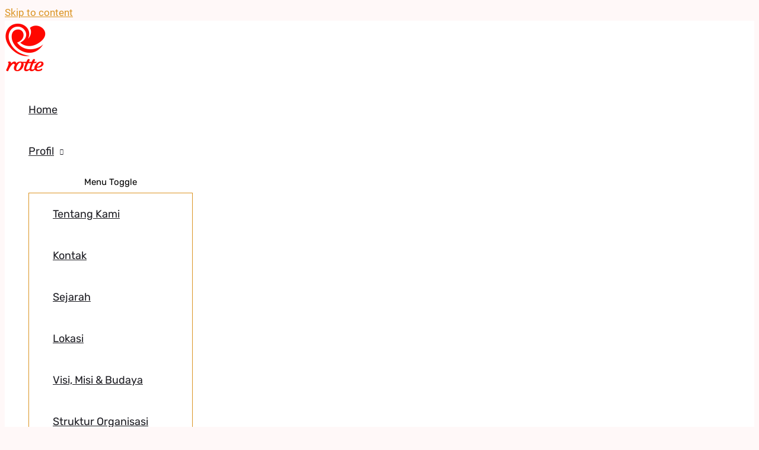

--- FILE ---
content_type: text/css
request_url: https://rottebakery.com/wp-content/uploads/elementor/css/post-1712.css?ver=1763761848
body_size: 674
content:
.elementor-1712 .elementor-element.elementor-element-9e214a1 > .elementor-container > .elementor-column > .elementor-widget-wrap{align-content:center;align-items:center;}.elementor-1712 .elementor-element.elementor-element-9e214a1:not(.elementor-motion-effects-element-type-background), .elementor-1712 .elementor-element.elementor-element-9e214a1 > .elementor-motion-effects-container > .elementor-motion-effects-layer{background-image:url("https://rottebakery.com/wp-content/uploads/2021/10/FEEDO-ROTTE.jpg");background-position:center center;background-size:cover;}.elementor-1712 .elementor-element.elementor-element-9e214a1 > .elementor-background-overlay{background-color:var( --e-global-color-astglobalcolor6 );opacity:0.65;transition:background 0.3s, border-radius 0.3s, opacity 0.3s;}.elementor-1712 .elementor-element.elementor-element-9e214a1 > .elementor-container{min-height:55vh;}.elementor-1712 .elementor-element.elementor-element-9e214a1{transition:background 0.3s, border 0.3s, border-radius 0.3s, box-shadow 0.3s;padding:0px 0px 0px 0px;}.elementor-1712 .elementor-element.elementor-element-9e214a1 > .elementor-shape-bottom .elementor-shape-fill{fill:var( --e-global-color-astglobalcolor4 );}.elementor-1712 .elementor-element.elementor-element-9e214a1 > .elementor-shape-bottom svg{width:calc(40% + 1.3px);height:50px;}.elementor-widget-image .widget-image-caption{color:var( --e-global-color-text );font-family:var( --e-global-typography-text-font-family ), Sans-serif;font-weight:var( --e-global-typography-text-font-weight );}.elementor-1712 .elementor-element.elementor-element-b13d3a4 img{width:200px;filter:brightness( 89% ) contrast( 104% ) saturate( 105% ) blur( 0px ) hue-rotate( 0deg );}.elementor-widget-heading .elementor-heading-title{font-family:var( --e-global-typography-primary-font-family ), Sans-serif;font-weight:var( --e-global-typography-primary-font-weight );color:var( --e-global-color-primary );}.elementor-1712 .elementor-element.elementor-element-d4c39a0 > .elementor-widget-container{margin:0px 0px -15px 0px;}.elementor-1712 .elementor-element.elementor-element-d4c39a0{text-align:center;}.elementor-1712 .elementor-element.elementor-element-d4c39a0 .elementor-heading-title{font-family:"Rubik", Sans-serif;font-weight:600;color:var( --e-global-color-astglobalcolor0 );}.elementor-1712 .elementor-element.elementor-element-e1a3c10 > .elementor-widget-container{margin:0px 0px 40px 0px;}.elementor-1712 .elementor-element.elementor-element-e1a3c10{text-align:center;}.elementor-1712 .elementor-element.elementor-element-e1a3c10 .elementor-heading-title{font-family:"Rubik", Sans-serif;font-weight:600;color:#ffffff;}.elementor-widget-text-editor{font-family:var( --e-global-typography-text-font-family ), Sans-serif;font-weight:var( --e-global-typography-text-font-weight );color:var( --e-global-color-text );}.elementor-widget-text-editor.elementor-drop-cap-view-stacked .elementor-drop-cap{background-color:var( --e-global-color-primary );}.elementor-widget-text-editor.elementor-drop-cap-view-framed .elementor-drop-cap, .elementor-widget-text-editor.elementor-drop-cap-view-default .elementor-drop-cap{color:var( --e-global-color-primary );border-color:var( --e-global-color-primary );}.elementor-1712 .elementor-element.elementor-element-d7b674f{text-align:center;font-family:"Rubik", Sans-serif;font-weight:400;color:#000000;}.elementor-widget-button .elementor-button{background-color:var( --e-global-color-accent );font-family:var( --e-global-typography-accent-font-family ), Sans-serif;font-weight:var( --e-global-typography-accent-font-weight );}.elementor-1712 .elementor-element.elementor-element-16455bf .elementor-button{background-color:#CE61B1;}.elementor-1712 .elementor-element.elementor-element-16455bf .elementor-button-content-wrapper{flex-direction:row;}.elementor-1712 .elementor-element.elementor-element-c8f2fe1 .elementor-button{background-color:#2D893A;}.elementor-1712 .elementor-element.elementor-element-c8f2fe1 .elementor-button-content-wrapper{flex-direction:row;}.elementor-1712 .elementor-element.elementor-element-383d15c .elementor-button{background-color:#6361CE;}.elementor-1712 .elementor-element.elementor-element-383d15c .elementor-button-content-wrapper{flex-direction:row;}.elementor-1712 .elementor-element.elementor-element-fd5c721{--spacer-size:20px;}.elementor-1712 .elementor-element.elementor-element-fd3d11f > .elementor-widget-container{margin:0% 15% -7% 15%;}.elementor-1712 .elementor-element.elementor-element-fd3d11f{text-align:center;font-family:"Rubik", Sans-serif;font-size:15px;font-weight:400;color:#9C9595;}.elementor-1712 .elementor-element.elementor-element-859e1a1 > .elementor-widget-container{margin:0% 15% 0% 15%;}.elementor-1712 .elementor-element.elementor-element-859e1a1{text-align:center;font-family:"Rubik", Sans-serif;font-size:10px;font-weight:400;color:#9C9595;}.elementor-1712 .elementor-element.elementor-element-dc402f4{--spacer-size:20px;}@media(min-width:1025px){.elementor-1712 .elementor-element.elementor-element-9e214a1:not(.elementor-motion-effects-element-type-background), .elementor-1712 .elementor-element.elementor-element-9e214a1 > .elementor-motion-effects-container > .elementor-motion-effects-layer{background-attachment:fixed;}}@media(max-width:1024px){.elementor-1712 .elementor-element.elementor-element-9e214a1 > .elementor-container{min-height:500px;}.elementor-1712 .elementor-element.elementor-element-9e214a1{padding:0px 0px 0px 0px;}.elementor-1712 .elementor-element.elementor-element-b13d3a4 img{width:200px;}}@media(max-width:767px){.elementor-1712 .elementor-element.elementor-element-9e214a1 > .elementor-container{min-height:62vh;}.elementor-1712 .elementor-element.elementor-element-9e214a1 > .elementor-shape-bottom svg{width:calc(50% + 1.3px);height:30px;}.elementor-1712 .elementor-element.elementor-element-9e214a1{padding:0px 0px 0px 0px;}.elementor-1712 .elementor-element.elementor-element-b13d3a4 img{width:100px;}}